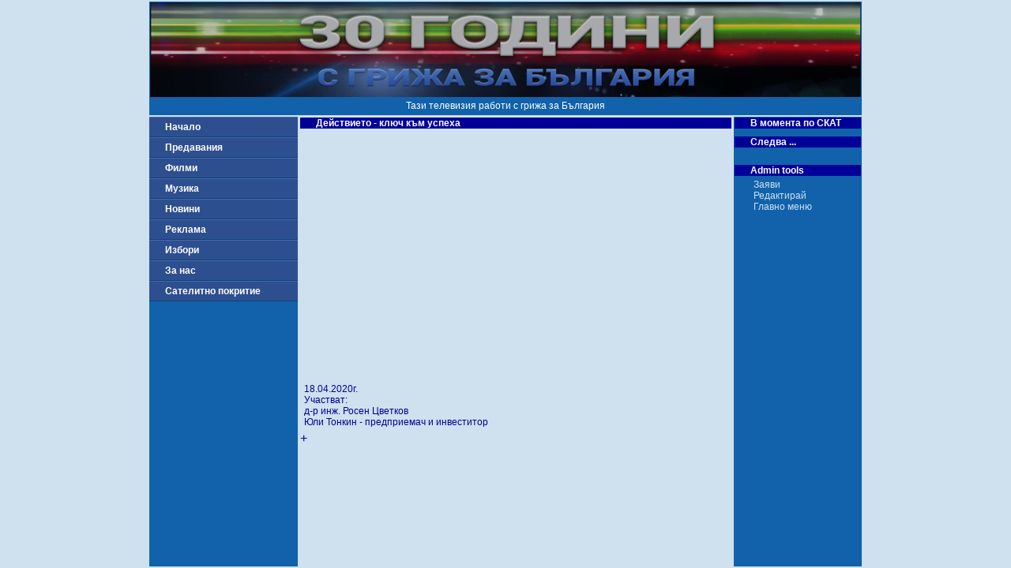

--- FILE ---
content_type: text/html; charset=UTF-8
request_url: http://www.skat.bg/products.php?type=10&genre=7571
body_size: 1925
content:
 <html><head><title>Национална телевизия СКАТ</title><meta name="title" content="Действието - ключ към успеха" />
<meta name="keywords" content="Действието - ключ към успеха" />
<meta name="description" content='Юли Тонкин - предприемач и инвеститор' /><meta name="subject" content="TV channel, Национална телевизия СКАТ" />
<meta name="author" content="Национална телевизия СКАТ" />
<meta name="generator" content="Notepad" />
<meta name="language" content="Български,Bulgarian" />
<meta name="abstract" content="Национална телевизия СКАТ" />
<meta name="copyright" content="Национална телевизия СКАТ" />
<meta name="designer" content="Национална телевизия СКАТ" dir="ltr" />
<meta name="distribution" content="Global" />
<meta name="robots" content="All" />
<meta http-equiv="Content-Type" content="text/html; charset=windows-1251"><meta http-equiv="Content-Type" content="text/html; charset=windows-1251">
<link rel="stylesheet" type="text/css" href="private/general.css">
<link rel="stylesheet" type="text/css" href="private/_button.css">


<script type="text/javascript" src="private/js.js"></script>
<script>
function resizeTable(){
	if (parseInt(navigator.appVersion)>3) {
		 if (navigator.appName=="Netscape") {
			winW = window.innerWidth;
			winH = window.innerHeight;
		 }
		 if (navigator.appName.indexOf("Microsoft")!=-1) {
			winW = document.body.offsetWidth;
			winH = document.body.offsetHeight;
		 }
		 document.getElementById("mainTable").style.height=winH;
	}
} 


</script>
</head>

<body onLoad="resizeTable(); startTime();" onResize="resizeTable()">
<!-- GTМ -->
<!-- Google tag (gtag.js) -->
<script async src="https://www.googletagmanager.com/gtag/js?id=G-ES39MBEDYW"></script>
<script>
  window.dataLayer = window.dataLayer || [];
  function gtag(){dataLayer.push(arguments);}
  gtag('js', new Date());

  gtag('config', 'G-ES39MBEDYW');
</script>
<!-- End  -->


	<table width="900" border="0" style="margin:0 auto; padding-top:0px; border-style:none;" id="mainTable">
		<tr>
			<td colspan="3" align="center" valign="top" bgcolor="#1162AB" style="height:144 ">
				<a href="index.php" name="logo"><img src="private/images/_logo.jpg"></a>
				<div style="margin-top:4px; color:#fff;" class="normalTextWhite">
					Тази телевизия работи с грижа за България
				</div>
			</td>
		</tr>
		
<tr>
	<td valign="top" width="190"
	style="background-color:#1162AB; padding:0px;">
		<a class="button" href="index.php">Начало</a>
<a class="button" href="preda.php?action=3">Предавания</a>
<a class="button" href="movies.php">Филми</a>
<a class="button" href="music.php">Музика</a>
<a class="button" href="news.php?action=1&newsID=102&sort=0&page=0">Новини</a>
<a class="button" href="reklama.php">Реклама</a>
<a class="button" href="izbori.php">Избори</a>
<a class="button" href="forus.php">За нас</a>
<a class="button" href="pokritie.php">Сателитно покритие</a>




		<div></div></td>
			

 <td width="540" valign="top" id="mainFrame" bgcolor="#CFE0EE"><div class="boxtitle" style="margin-top:0px;">Действието - ключ към успеха</div><table><tr><td><iframe width="540" height="296" src="https://www.youtube.com/embed/eJxWOangXcU" frameborder="0" allow="accelerometer; autoplay; encrypted-media; gyroscope; picture-in-picture" allowfullscreen></iframe><br><br><div class="normalText" style="text-indent:0px;">18.04.2020г.<br />Участват:<br /><a href="products.php?type=5&genre=3236">д-р инж. Росен Цветков</a><br />Юли Тонкин - предприемач и инвеститор</div></td></tr></table>+<td class="rightFrame" align="left" valign="top"><div class="boxtitle" style=" margin-top:0px;">
		В момента по СКАТ</div>
		<a class="bg-dark" href="progg.php"></a>
		<div  style="font-size:6px;">&nbsp;</div>
		<div class="boxtitle" style=" margin-top:0px;">Следва ...</div>
		<a class="bg-dark" href="preda.php?predID="></a><div class="itemWhite">&nbsp;</div>
					<div class="boxtitle" style=" margin-top:0px;">Admin tools</div>
					<a class="bg-dark" href="http://www.skat.bg/private/db/arch_request.php?action=add_request&id=7571">Заяви</a>
					<a class="bg-dark" href="private/db/add_product.php?action=editp&id=7571">Редактирай</a>
					<a class="bg-dark" href="private/db/menu.php">Главно меню</a>

</td></tr></table>
</center>
</body>
</html>
